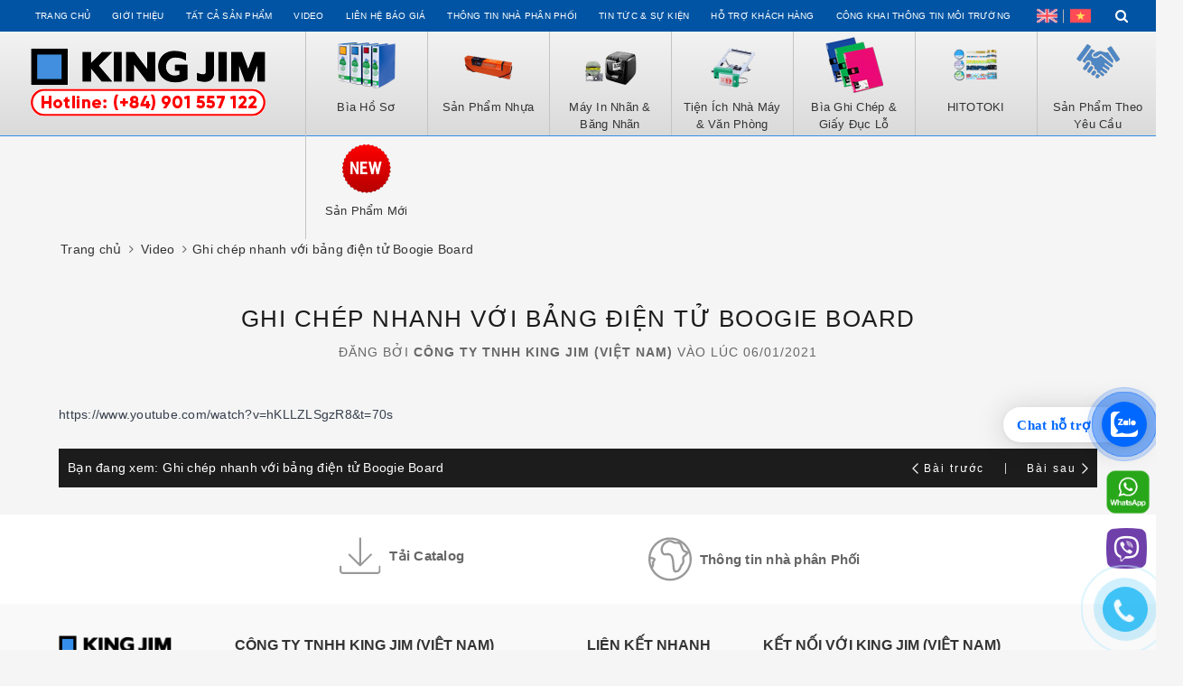

--- FILE ---
content_type: text/css
request_url: https://bizweb.dktcdn.net/100/410/535/themes/800454/assets/evo-article.scss.css?1767065631426
body_size: 964
content:
label{font-weight:500}.evo-article{margin-top:30px}.evo-article .title-head{text-align:center;font-size:26px;line-height:28px;margin:0;font-weight:400;text-transform:uppercase;letter-spacing:1.5px;color:#1c1c1c}@media (max-width: 767px){.evo-article .title-head{font-size:22px}}.evo-article .postby{text-align:center;font-size:14px;line-height:16px;letter-spacing:1px;font-weight:500;text-transform:uppercase;margin:0;margin-top:15px}@media (max-width: 767px){.evo-article .postby{font-size:12px}}.evo-article .article-details{margin-top:50px}@media (max-width: 767px){.evo-article .article-details{margin-top:30px}}.evo-article .article-details a{color:#358ee9}.evo-article .article-details a:hover,.evo-article .article-details a:focus{color:#1c1c1c;font-weight:500}.evo-article .article-details img{max-width:100%;height:auto !important;margin-left:auto;margin-right:auto}@media (max-width: 480px){.evo-article .article-details img{margin-left:-7px;width:100vw !important;max-width:unset !important}}.evo-article .article-details iframe{max-width:100% !important}.evo-article .article-details p{word-wrap:break-word}.tag_article .inline{font-weight:500}.tag_article a{background:#eee;border-radius:3px 0 0 3px;color:#999;display:inline-block;height:26px;line-height:24px;padding:0 20px 0 23px;position:relative;margin:0 10px 10px 0;text-decoration:none;-webkit-transition:color 0.2s}.tag_article a::before{background:#fff;border-radius:10px;box-shadow:inset 0 1px rgba(0,0,0,0.25);content:'';height:6px;left:10px;position:absolute;width:6px;top:10px}.tag_article a::after{background:#fff;border-bottom:13px solid transparent;border-left:10px solid #eee;border-top:13px solid transparent;content:'';position:absolute;right:0;top:0}.tag_article a:hover{background-color:#358ee9;color:white}.tag_article a:hover::after{border-left-color:#358ee9}.evo-article-toolbar{display:-webkit-box;display:-ms-flexbox;display:flex;width:100%;-webkit-box-align:center;-ms-flex-align:center;align-items:center;-webkit-box-pack:justify;-ms-flex-pack:justify;justify-content:space-between;padding:10px;color:#fff;background-color:#1c1c1c}@media (max-width: 991px){.evo-article-toolbar{margin-bottom:30px}}@media (max-width: 767px){.evo-article-toolbar{display:block;margin-bottom:20px}}.evo-article-toolbar .evo-article-toolbar-left .evo-article-toolbar-head{color:#fff;font-weight:500;display:inline-block;float:left;margin-right:5px}@media (max-width: 767px){.evo-article-toolbar .evo-article-toolbar-left .evo-article-toolbar-head{width:100%;margin-right:0}}.evo-article-toolbar .evo-article-toolbar-left .evo-article-toolbar-title{max-width:400px;overflow:hidden;text-overflow:ellipsis;white-space:nowrap;display:inline-block;float:left}@media (max-width: 991px){.evo-article-toolbar .evo-article-toolbar-left .evo-article-toolbar-title{max-width:300px}}@media (max-width: 767px){.evo-article-toolbar .evo-article-toolbar-left .evo-article-toolbar-title{max-width:unset;width:100%}}@media (max-width: 767px){.evo-article-toolbar .evo-article-toolbar-left{width:100%}}@media (max-width: 767px){.evo-article-toolbar .evo-article-toolbar-right{width:100%;text-align:center;margin-top:10px}}.evo-article-toolbar .evo-article-toolbar-right a{font-size:12px;letter-spacing:2px;color:#fff;font-weight:500}.evo-article-toolbar .evo-article-toolbar-right a svg{color:#fff;vertical-align:-2px;height:12px}.evo-article-toolbar .evo-article-toolbar-right a:first-child svg{margin-right:6px}.evo-article-toolbar .evo-article-toolbar-right a:last-child svg{margin-left:6px}.evo-article-toolbar .evo-article-toolbar-right a:hover{color:#358ee9}.evo-article-toolbar .evo-article-toolbar-right a:hover svg{color:#358ee9}.evo-article-toolbar .evo-article-toolbar-right .separator{display:inline-block;position:relative;content:'';width:1px;height:12px;margin:0 18px;background:rgba(255,255,255,0.8);vertical-align:middle}#article-comments{margin-top:0 !important}#article-comments .user-name-comment strong{font-weight:500}#article_comments button{padding-top:0;padding-bottom:0}


--- FILE ---
content_type: text/css
request_url: https://bizweb.dktcdn.net/100/410/535/themes/800454/assets/edit.scss.css?1767065631426
body_size: 2946
content:
.line-clampp{display:block;display:-webkit-box;-webkit-box-orient:vertical;position:relative;line-height:1.5em !important;overflow:hidden;text-overflow:ellipsis;padding:0 !important}.line-clampp:after{content:'';text-align:right;bottom:0;right:0;width:25%;display:block;position:absolute;height:calc(1.5em * 1.4);background:linear-gradient(to right, rgba(255,255,255,0), #fff 75%)}@supports (-webkit-line-clamp: 1){.line-clampp:after{display:none !important}}.line-clampp-1{-webkit-line-clamp:1;height:calc(1.5em * 1)}.line-clampp-2{-webkit-line-clamp:2;height:calc(1.5em * 2)}.line-clampp-3{-webkit-line-clamp:3;height:calc(1.5em * 3)}.line-clampp-4{-webkit-line-clamp:4;height:calc(1.5em * 4)}.line-clampp-5{-webkit-line-clamp:5;height:calc(1.5em * 5)}.item-video figure>a{display:block;overflow:hidden;margin:0 0 15px;position:relative}.item-video figure>a:after{content:'';background:url(//bizweb.dktcdn.net/100/410/535/themes/800454/assets/play-button.png?1765334866328) center center no-repeat;background-size:contain;width:100px;height:100px;position:absolute;top:50%;left:50%;-webkit-transform:translate(-50%, -50%);-khtml-transform:translate(-50%, -50%);-moz-transform:translate(-50%, -50%);-ms-transform:translate(-50%, -50%);-o-transform:translate(-50%, -50%);transform:translate(-50%, -50%);background-size:50%}.item-video figure figcaption{font-size:14px;font-weight:500;line-height:1.4;color:#333;text-decoration:none;-webkit-transition:all 0.3s;-khtml-transition:all 0.3s;-moz-transition:all 0.3s;-ms-transition:all 0.3s;-o-transition:all 0.3s;transition:all 0.3s}@media (max-width: 480px){.item-video figure figcaption{font-size:12px}}.item-prd{border:1px solid #e6e6e6;margin:0;padding:25px 20px;background-color:#fff;height:100%;-webkit-transition:all 0.4s;-khtml-transition:all 0.4s;-moz-transition:all 0.4s;-ms-transition:all 0.4s;-o-transition:all 0.4s;transition:all 0.4s;margin-bottom:20px}@media (min-width: 768px){.item-prd{min-height:300px}}.item-prd .prd-img{display:inline-block;width:100%;position:relative;height:178px}@media (max-width: 1024px){.item-prd .prd-img{height:140px}}@media (max-width: 991px){.item-prd .prd-img{height:146px}}@media (max-width: 767px){.item-prd .prd-img{height:unset}}.item-prd .prd-img img{width:auto !important;max-height:100%;position:absolute;top:0;bottom:0;left:0;right:0;margin:auto}@media (max-width: 767px){.item-prd .prd-img img{position:static}}.item-prd .prd-img img{transition:.3s ease-in-out all;will-change:opacify}.item-prd .prd-img img.product-card-image-back{position:absolute;top:0;left:0;opacity:0;visibility:hidden}.item-prd .prd-content h3{font-size:16px;font-weight:600;line-height:1.4;margin:0 0 5px}.item-prd .prd-content .brief{font-size:12px !important;font-weight:400;line-height:1.4;margin:0 0 5px;color:#333}.item-prd .prd-content .product-price{margin:0 0 10px}.item-prd .prd-content .product-price strong{font-size:16px;font-weight:500;line-height:1.4;color:#c72127}.item-prd .prd-content .product-price span{margin-left:6px;text-decoration:line-through;color:#bbb;font-weight:500;font-size:14px}.item-prd .prd-content .link a.viewDetail{font-size:12px;font-weight:500;display:inline-block;padding:5px 15px;background-color:#358ee9;color:#fff;text-decoration:none;-webkit-border-radius:25px;-khtml-border-radius:25px;-moz-border-radius:25px;-ms-border-radius:25px;-o-border-radius:25px;border-radius:25px;-webkit-transition:all 0.4s;-khtml-transition:all 0.4s;-moz-transition:all 0.4s;-ms-transition:all 0.4s;-o-transition:all 0.4s;transition:all 0.4s}.item-prd .prd-content .link a.viewDetail:hover{background:#1774d4}.item-prd:hover{-webkit-box-shadow:3px 3px 10px 1px rgba(0,0,0,0.1);-moz-box-shadow:3px 3px 10px 1px rgba(0,0,0,0.1);box-shadow:3px 3px 10px 1px rgba(0,0,0,0.1)}@media (min-width: 1025px){.item-prd:hover .prd-img img.product-card-image-front{opacity:0;visibility:hidden}.item-prd:hover .prd-img img.product-card-image-back{opacity:1;visibility:visible}}.aside-item.collection-category .dropdown-menu{background:transparent}.filter-item--check-box input+.fa:before{border:solid 1px #777777}.blog-video .title-head{margin-top:0px;font-size:25px}.blog-video .nav-menu{display:inline-block;width:100%;text-align:center;margin:0 0 30px}.blog-video .nav-menu .navbar-nav{width:100%;margin:0px}@media (min-width: 992px){.blog-video .nav-menu .navbar-nav{display:flex;justify-content:center}}.blog-video .nav-menu .navbar-nav a{float:left;font-size:16px;font-weight:600;line-height:1.4;text-transform:uppercase;text-decoration:none;color:#333;position:relative;-webkit-transition:all 0.4s;-khtml-transition:all 0.4s;-moz-transition:all 0.4s;-ms-transition:all 0.4s;-o-transition:all 0.4s;transition:all 0.4s;display:inline-block}@media (min-width: 992px){.blog-video .nav-menu .navbar-nav a{display:inline-block;padding:8px 15px}}@media (max-width: 991px){.blog-video .nav-menu .navbar-nav a{width:100%;display:inline-block;padding:10px 15px}}.blog-video .nav-menu .navbar-nav a span{display:block;position:relative}@media (min-width: 992px){.blog-video .nav-menu .navbar-nav a span:after{content:'';position:absolute;width:4px;height:4px;right:-17px;background:url(//bizweb.dktcdn.net/100/410/535/themes/800454/assets/nav_dot.jpg?1765334866328) center center no-repeat;top:50%;-webkit-transform:translate(0, -50%);-khtml-transform:translate(0, -50%);-moz-transform:translate(0, -50%);-ms-transform:translate(0, -50%);-o-transform:translate(0, -50%);transform:translate(0, -50%)}}@media (min-width: 992px){.blog-video .nav-menu .navbar-nav a:last-child span:after{background:none}}.blog-video .nav-menu .navbar-nav a:before{content:'';position:absolute;bottom:0;left:0;right:0;height:1px;background-color:#ccc}.blog-video .nav-menu .navbar-nav a:after{content:'';position:absolute;bottom:0;height:2px;left:0;right:0;background-color:#358ee9;-webkit-transition:all 0.4s;-khtml-transition:all 0.4s;-moz-transition:all 0.4s;-ms-transition:all 0.4s;-o-transition:all 0.4s;transition:all 0.4s;filter:alpha(opacity=0);-ms-filter:"progid:DXImageTransform.Microsoft.Alpha(Opacity=0)";-webkit-opacity:0;-khtml-opacity:0;-moz-opacity:0;-ms-opacity:0;-o-opacity:0;opacity:0}@media (min-width: 992px){.blog-video .nav-menu .navbar-nav a:after{left:15px;right:15px}}.blog-video .nav-menu .navbar-nav a:hover{color:#358ee9}.blog-video .nav-menu .navbar-nav a:hover:after{opacity:1}.blog-video .nav-menu .navbar-nav a.active{color:#358ee9}.blog-video .nav-menu .navbar-nav a.active:after{opacity:1}@media (min-width: 768px){.blog-video .evo-list-blogs .blog-item:nth-child(3n+1){clear:left}}.blog-video .evo-list-blogs .blog-item .item-video{margin-bottom:25px}@media (max-width: 767px){.blog-video .evo-list-blogs .blog-item .item-video{margin-bottom:15px}}.evo-list-blog-page{margin-top:0px}.evo-list-blog-page .nav-menu{display:inline-block;width:100%;text-align:center;margin:0 0 30px}.evo-list-blog-page .nav-menu .navbar-nav{width:100%;margin:0px}@media (min-width: 992px){.evo-list-blog-page .nav-menu .navbar-nav{display:flex;justify-content:center}}.evo-list-blog-page .nav-menu .navbar-nav a{float:left;font-size:16px;font-weight:600;line-height:1.4;text-transform:uppercase;text-decoration:none;color:#333;position:relative;-webkit-transition:all 0.4s;-khtml-transition:all 0.4s;-moz-transition:all 0.4s;-ms-transition:all 0.4s;-o-transition:all 0.4s;transition:all 0.4s;display:inline-block}@media (min-width: 992px){.evo-list-blog-page .nav-menu .navbar-nav a{display:inline-block;padding:8px 15px}}@media (max-width: 991px){.evo-list-blog-page .nav-menu .navbar-nav a{width:100%;display:inline-block;padding:10px 15px}}.evo-list-blog-page .nav-menu .navbar-nav a span{display:block;position:relative}@media (min-width: 992px){.evo-list-blog-page .nav-menu .navbar-nav a span:after{content:'';position:absolute;width:4px;height:4px;right:-17px;background:url(//bizweb.dktcdn.net/100/410/535/themes/800454/assets/nav_dot.jpg?1765334866328) center center no-repeat;top:50%;-webkit-transform:translate(0, -50%);-khtml-transform:translate(0, -50%);-moz-transform:translate(0, -50%);-ms-transform:translate(0, -50%);-o-transform:translate(0, -50%);transform:translate(0, -50%)}}@media (min-width: 992px){.evo-list-blog-page .nav-menu .navbar-nav a:last-child span:after{background:none}}.evo-list-blog-page .nav-menu .navbar-nav a:before{content:'';position:absolute;bottom:0;left:0;right:0;height:1px;background-color:#ccc}.evo-list-blog-page .nav-menu .navbar-nav a:after{content:'';position:absolute;bottom:0;height:2px;left:0;right:0;background-color:#358ee9;-webkit-transition:all 0.4s;-khtml-transition:all 0.4s;-moz-transition:all 0.4s;-ms-transition:all 0.4s;-o-transition:all 0.4s;transition:all 0.4s;filter:alpha(opacity=0);-ms-filter:"progid:DXImageTransform.Microsoft.Alpha(Opacity=0)";-webkit-opacity:0;-khtml-opacity:0;-moz-opacity:0;-ms-opacity:0;-o-opacity:0;opacity:0}@media (min-width: 992px){.evo-list-blog-page .nav-menu .navbar-nav a:after{left:15px;right:15px}}.evo-list-blog-page .nav-menu .navbar-nav a:hover{color:#358ee9}.evo-list-blog-page .nav-menu .navbar-nav a:hover:after{opacity:1}.evo-list-blog-page .nav-menu .navbar-nav a.active{color:#358ee9}.evo-list-blog-page .nav-menu .navbar-nav a.active:after{opacity:1}.evo-list-blog-page .col-left .item-news{margin:0 0 25px}.evo-list-blog-page .col-left .item-news>a:hover h3{color:#358ee9}.evo-list-blog-page .col-left .item-news .evo-article-image{display:inline-block;width:100%;position:relative;height:376px}@media (max-width: 1024px){.evo-list-blog-page .col-left .item-news .evo-article-image{height:310px}}@media (max-width: 991px){.evo-list-blog-page .col-left .item-news .evo-article-image{height:236px}}@media (max-width: 767px){.evo-list-blog-page .col-left .item-news .evo-article-image{height:unset}}.evo-list-blog-page .col-left .item-news .evo-article-image img{width:auto !important;max-height:100%;position:absolute;top:0;bottom:0;left:0;right:0;margin:auto}@media (max-width: 767px){.evo-list-blog-page .col-left .item-news .evo-article-image img{position:static}}.evo-list-blog-page .col-left .item-news time{margin-top:5px;margin-bottom:5px;font-size:12px;color:#999;display:inline-block;width:100%}.evo-list-blog-page .col-left .item-news h3{font-size:18px;margin:0px;text-transform:inherit}@media (max-width: 767px){.evo-list-blog-page .col-left .item-news h3{font-size:14px}}.evo-list-blog-page .col-right .item-news{margin:0 0 25px}.evo-list-blog-page .col-right .item-news>a:hover h3{color:#358ee9}.evo-list-blog-page .col-right .item-news .evo-article-image{display:inline-block;width:100%;position:relative;height:181px}@media (max-width: 1024px){.evo-list-blog-page .col-right .item-news .evo-article-image{height:148px}}@media (max-width: 991px){.evo-list-blog-page .col-right .item-news .evo-article-image{height:111px}}@media (max-width: 767px){.evo-list-blog-page .col-right .item-news .evo-article-image{height:unset}}.evo-list-blog-page .col-right .item-news .evo-article-image img{width:auto !important;max-height:100%;position:absolute;top:0;bottom:0;left:0;right:0;margin:auto}@media (max-width: 767px){.evo-list-blog-page .col-right .item-news .evo-article-image img{position:static}}.evo-list-blog-page .col-right .item-news time{margin-top:5px;margin-bottom:5px;font-size:12px;color:#999;display:inline-block;width:100%}.evo-list-blog-page .col-right .item-news h3{font-size:14px;margin:0px;text-transform:inherit}.evo-list-blog-page .item-article .item-news{margin:0 0 25px}.evo-list-blog-page .item-article .item-news>a:hover h3{color:#358ee9}.evo-list-blog-page .item-article .item-news .evo-article-image{display:inline-block;width:100%;position:relative}.evo-list-blog-page .item-article .item-news time{margin-top:5px;margin-bottom:5px;font-size:12px;color:#999;display:inline-block;width:100%}.evo-list-blog-page .item-article .item-news h3{font-size:14px;margin:0px;text-transform:inherit}.tag_article a::after{background:#f5f5f5}@media (max-width: 991px){.nav-item.nav-lang{padding:0 10px}.nav-item.nav-lang span{font-weight:500}.nav-item.nav-lang a{display:inline-block;width:auto}.nav-item.nav-lang a i img{max-width:23px}}.back-to-top{position:absolute;right:10px;bottom:300px;font-size:14px;cursor:pointer;color:#fff;top:auto !important;height:40px;width:40px;background-color:#1774d4;line-height:36px;border-radius:50%;font-size:20px;transition:all 0.3s ease-out 0s;transform:translateY(-120px);opacity:0;visibility:hidden;display:flex !important;display:-webkit-box;display:-moz-box;display:-ms-flexbox;display:-webkit-flex !important;justify-content:center;align-content:center}.back-to-top img{width:20px;height:auto}.back-to-top:hover{color:#fff;background-color:#358ee9}.back-to-top.show{position:fixed;z-index:999;transition:all 0.3s ease-out 0s;transform:translateY(0px);opacity:1;visibility:visible}footer.footer .site-footer .footer-widget .list-menu li+li{margin-top:0px}.footer-info .clearfix{margin-bottom:10px}@media (min-width: 768px){body.body-fix{overflow-x:visible}}.page .title-head{margin-top:0px;margin-bottom:20px;padding-bottom:10px}.page.page-daily .page-showroom{display:inline-block;width:100%}.page.page-daily .shop_list{margin-bottom:20px}@media (min-width: 768px){.page.page-daily .shop_list{position:-webkit-sticky;position:sticky;top:20px}}@media (min-width: 768px) and (min-width: 992px){.page.page-daily .shop_list{top:50px}}.page.page-daily .shop_list .list-content{border:1px solid #bbb;background:#f1f1f1;border-radius:5px;padding:10px}@media (min-width: 992px){.page.page-daily .shop_list .list-content{max-height:500px;overflow:hidden;overflow-y:auto}}.page.page-daily .shop_list .list-content h2{margin-bottom:10px;font-weight:700;font-size:16px;text-transform:uppercase;margin-top:0px;margin-bottom:10px}.page.page-daily .shop_list .list-content .toc-list{padding-left:30px;list-style:disc}.page.page-daily .shop_list .list-content .toc-list .toc-list-item a{color:#333}.page.page-daily .shop_list .list-content .toc-list .toc-list-item a:hover{color:#358ee9}.page.page-daily .shop_list .list-content .toc-list .toc-list-item.is-active-li a{color:#358ee9;font-weight:bold}.page.page-daily .shop_map_info .content-page iframe{max-width:100%}.page.page-daily .shop_map_info .content-page h2,.page.page-daily .shop_map_info .content-page h3{outline:none !important}.page.page-daily .shop_map_info .content-page h2:before,.page.page-daily .shop_map_info .content-page h3:before{display:block;content:" ";height:50px;margin-top:-50px;visibility:hidden}@media (max-width: 991px){.page.page-daily .shop_map_info .content-page h2:before,.page.page-daily .shop_map_info .content-page h3:before{height:20px;margin-top:-20px}}.list-bottom-grid{margin-top:20px}@media (min-width: 992px){.list-bottom-grid .item-article:nth-child(4n+1){clear:left}}@media (max-width: 991px) and (min-width: 768px){.list-bottom-grid .item-article:nth-child(2n+1){clear:left}}
